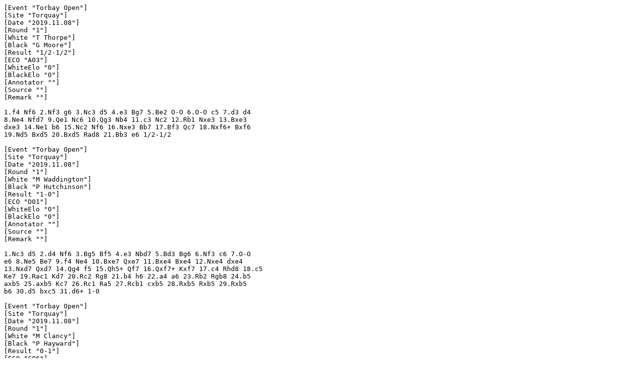

--- FILE ---
content_type: text/plain; charset=UTF-8
request_url: https://torbaycongress.com/games_pgn/torbay_congress_2019_open_pgn.txt
body_size: 9834
content:
[Event "Torbay Open"]
[Site "Torquay"]
[Date "2019.11.08"]
[Round "1"]
[White "T Thorpe"]
[Black "G Moore"]
[Result "1/2-1/2"]
[ECO "A03"]
[WhiteElo "0"]
[BlackElo "0"]
[Annotator ""]
[Source ""]
[Remark ""]

1.f4 Nf6 2.Nf3 g6 3.Nc3 d5 4.e3 Bg7 5.Be2 O-O 6.O-O c5 7.d3 d4
8.Ne4 Nfd7 9.Qe1 Nc6 10.Qg3 Nb4 11.c3 Nc2 12.Rb1 Nxe3 13.Bxe3
dxe3 14.Ne1 b6 15.Nc2 Nf6 16.Nxe3 Bb7 17.Bf3 Qc7 18.Nxf6+ Bxf6
19.Nd5 Bxd5 20.Bxd5 Rad8 21.Bb3 e6 1/2-1/2

[Event "Torbay Open"]
[Site "Torquay"]
[Date "2019.11.08"]
[Round "1"]
[White "M Waddington"]
[Black "P Hutchinson"]
[Result "1-0"]
[ECO "D01"]
[WhiteElo "0"]
[BlackElo "0"]
[Annotator ""]
[Source ""]
[Remark ""]

1.Nc3 d5 2.d4 Nf6 3.Bg5 Bf5 4.e3 Nbd7 5.Bd3 Bg6 6.Nf3 c6 7.O-O
e6 8.Ne5 Be7 9.f4 Ne4 10.Bxe7 Qxe7 11.Bxe4 Bxe4 12.Nxe4 dxe4
13.Nxd7 Qxd7 14.Qg4 f5 15.Qh5+ Qf7 16.Qxf7+ Kxf7 17.c4 Rhd8 18.c5
Ke7 19.Rac1 Kd7 20.Rc2 Rg8 21.b4 h6 22.a4 a6 23.Rb2 Rgb8 24.b5
axb5 25.axb5 Kc7 26.Rc1 Ra5 27.Rcb1 cxb5 28.Rxb5 Rxb5 29.Rxb5
b6 30.d5 bxc5 31.d6+ 1-0

[Event "Torbay Open"]
[Site "Torquay"]
[Date "2019.11.08"]
[Round "1"]
[White "M Clancy"]
[Black "P Hayward"]
[Result "0-1"]
[ECO "C06"]
[WhiteElo "0"]
[BlackElo "0"]
[Annotator ""]
[Source ""]
[Remark ""]

1.e4 e6 2.d4 d5 3.Nd2 Nf6 4.e5 Nfd7 5.Bd3 c5 6.c3 Nc6 7.Ne2 cxd4
8.cxd4 f6 9.exf6 Nxf6 10.Nf3 Bd6 11.O-O Qc7 12.Bg5 O-O 13.Bh4
Nh5 14.Bg3 Nxg3 15.fxg3 g6 16.Rc1 Qg7 17.a3 Bd7 18.Qd2 Rad8 19.Bb1
Bc7 20.b4 Bb6 21.Kh1 Kh8 22.a4 e5 23.dxe5 Nxe5 24.a5 Nc4 25.Rxc4
dxc4 26.axb6 Bc6 27.Qc3 axb6 28.Qxg7+ Kxg7 29.Kg1 Ra8 30.Nf4
Rfe8 31.Nd4 Re5 32.h4 Bd7 33.Kh2 Ra4 34.b5 c3 35.Nf3 Rxb5 36.Bd3
Rc5 37.Ng5 Kg8 38.Bc2 Ra3 39.Rd1 Bc8 40.Rd8+ Kg7 41.Nfe6+ Bxe6
42.Nxe6+ Kf6 43.Nxc5 bxc5 44.Rd3 b5 45.Kg1 b4 46.Kf2 Ra2 0-1

[Event "Torbay Open"]
[Site "Torquay"]
[Date "2019.11.08"]
[Round "1"]
[White "P Helbig"]
[Black "P Aston"]
[Result "1-0"]
[ECO "B26"]
[WhiteElo "0"]
[BlackElo "0"]
[Annotator ""]
[Source ""]
[Remark ""]

1.e4 c5 2.Nc3 Nc6 3.g3 d6 4.Bg2 Nf6 5.d3 g6 6.h3 Bg7 7.Be3 Qb6
8.Bc1 Qa5 9.Qd2 Be6 10.Nge2 O-O-O 11.O-O d5 12.exd5 Nxd5 13.Nxd5
Qxd2 14.Nxe7+ Nxe7 15.Bxd2 c4 16.d4 Bd5 17.c3 Bxg2 18.Kxg2 Nd5
19.Nf4 Bh6 20.Nxd5 Bxd2 21.Ne3 Bxe3 22.fxe3 f5 23.e4 fxe4 24.Rae1
Rhe8 25.Rf4 Rd6 26.Rfxe4 Rxe4 27.Rxe4 Ra6 28.d5 b5 29.a3 Rd6
30.Re5 Rf6 31.a4 bxa4 32.Re4 Rb6 33.Rxc4+ Kd7 34.Rxa4 Rxb2+ 35.Kf3
Rd2 36.Ke4 Rg2 37.c4 Rxg3 38.c5 Rxh3 39.Rxa7+ Kc8 40.d6 Rh5 41.c6 1-0

[Event "Torbay Open"]
[Site "Torquay"]
[Date "2019.11.09"]
[Round "2"]
[White "T Paulden"]
[Black "M Waddington"]
[Result "1/2-1/2"]
[ECO "A02"]
[WhiteElo "0"]
[BlackElo "0"]
[Annotator ""]
[Source ""]
[Remark ""]

1.b3 f5 2.Bb2 Nf6 3.Bxf6 exf6 4.d4 d5 5.e3 c5 6.Ne2 Nc6 7.g3
Be6 8.Bg2 Qa5+ 9.c3 O-O-O 10.O-O g5 11.dxc5 Qxc5 12.b4 Qd6 13.Qa4
h5 14.Na3 Kb8 15.Rfd1 Ne5 16.Nd4 Bc8 17.Ndb5 Qb6 18.Qb3 h4 19.Rxd5
Rxd5 20.Qxd5 hxg3 21.hxg3 a6 22.Qd4 Qxd4 23.Nxd4 a5 24.Nac2 axb4
25.Nxb4 f4 26.exf4 gxf4 27.Rb1 fxg3 28.fxg3 Rg8 29.Kf2 1/2-1/2

[Event "Torbay Open"]
[Site "Torquay"]
[Date "2019.11.09"]
[Round "2"]
[White "W Claridge-Hansen"]
[Black "S Levy"]
[Result "1-0"]
[ECO "A14"]
[WhiteElo "0"]
[BlackElo "0"]
[Annotator ""]
[Source ""]
[Remark ""]

1.c4 Nf6 2.g3 e6 3.Bg2 d5 4.Nf3 Be7 5.O-O O-O 6.b3 b6 7.Bb2 Bb7
8.e3 Nbd7 9.Qe2 c5 10.Nc3 Qc7 11.Rac1 Rac8 12.Rfd1 Qb8 13.cxd5
exd5 14.d4 Rfe8 15.Ne5 cxd4 16.Nxd7 Nxd7 17.Nxd5 Rxc1 18.Bxc1
dxe3 19.Bxe3 Bc5 20.Qb5 Bxd5 21.Bxd5 Nf6 22.Bxc5 Nxd5 23.Rxd5
bxc5 24.Qxb8 Rxb8 25.Rxc5 Kf8 26.Rc7 a5 27.Ra7 Rb5 28.Kg2 g6
29.f4 Kg7 30.Kf3 h5 31.h3 Kf6 32.g4 hxg4+ 33.hxg4 Ke6 34.Ke3
Kf6 35.Ra6+ Ke7 36.g5 Kd7 37.Rf6 Ke7 38.Kd4 a4 39.Kc4 axb3 40.axb3
Rb7 41.b4 Rc7+ 42.Kb5 Kd8 43.Kb6 Re7 44.b5 Kc8 45.Ka6 Kb8 46.b6
Rd7 47.f5 Rd1 48.fxg6 Ra1+ 49.Kb5 Rb1+ 50.Kc6 Rc1+ 51.Kd7 fxg6
52.Rxg6 Kb7 53.Rf6 1-0

[Event "Torbay Open"]
[Site "Torquay"]
[Date "2019.11.09"]
[Round "2"]
[White "P Townsend"]
[Black "S Levy"]
[Result "1-0"]
[ECO "E09"]
[WhiteElo "0"]
[BlackElo "0"]
[Annotator ""]
[Source ""]
[Remark ""]

1.d4 d5 2.c4 e6 3.Nf3 Nf6 4.g3 c6 5.Bg2 Nbd7 6.Nbd2 Be7 7.O-O
O-O 8.Qc2 Re8 9.b3 a5 10.Bb2 Nf8 11.e4 dxe4 12.Nxe4 Nxe4 13.Qxe4
f6 14.h4 a4 15.Qe3 Ra6 16.Bc3 b5 17.c5 Qc7 18.Ne1 axb3 19.axb3
Rxa1 20.Bxa1 Bd7 21.Nd3 Ra8 22.Nb4 Ra7 23.Qf3 1-0

[Event "Torbay Open"]
[Site "Torquay"]
[Date "2019.11.09"]
[Round "2"]
[White "G Moore"]
[Black "O Stubbs"]
[Result "1-0"]
[ECO "E92"]
[WhiteElo "0"]
[BlackElo "0"]
[Annotator ""]
[Source ""]
[Remark ""]

1.Nf3 Nf6 2.c4 g6 3.Nc3 Bg7 4.e4 d6 5.d4 O-O 6.Be2 e5 7.d5 a5
8.Bg5 Na6 9.Nd2 h6 10.Be3 Nc5 11.O-O Ne8 12.g4 f5 13.gxf5 gxf5
14.exf5 Bxf5 15.Bxc5 dxc5 16.Nde4 Bh3 17.Bg4 Bxf1 18.Qxf1 b6
19.Kh1 Nd6 20.Qh3 Rf4 21.f3 Kh8 22.b3 a4 23.Rg1 axb3 24.axb3
Nxe4 25.Nxe4 Ra2 26.Ng3 Rd4 27.Ne4 Qe7 28.Bf5 Rd3 29.Qh5 Rxb3
30.Qg6 Kg8 31.Nf6+ Kf8 32.Nd7+ 1-0

[Event "Torbay Open"]
[Site "Torquay"]
[Date "2019.11.09"]
[Round "2"]
[White "S Dilleigh"]
[Black "G Bolt"]
[Result "1-0"]
[ECO "A40"]
[WhiteElo "0"]
[BlackElo "0"]
[Annotator ""]
[Source ""]
[Remark ""]

1.Nf3 g6 2.c4 Bg7 3.d4 b6 4.g3 Bb7 5.Bg2 d6 6.O-O e6 7.Nc3 Ne7
8.e4 Nd7 9.d5 e5 10.Be3 a5 11.Ne1 O-O 12.Nd3 f5 13.Qd2 Nf6 14.Bh6
Nxe4 15.Nxe4 fxe4 16.Bxg7 Kxg7 17.Bxe4 Bc8 18.f4 Bh3 19.Rf2 Qd7
20.fxe5 Rxf2 21.Nxf2 dxe5 22.Nxh3 Qxh3 23.d6 Rd8 24.Qg5 Nc6 25.Bxc6
Rxd6 26.Qxe5+ 1-0

[Event "Torbay Open"]
[Site "Torquay"]
[Date "2019.11.09"]
[Round "2"]
[White "A Brusey"]
[Black "M Stinton-Brownbridge"]
[Result "1-0"]
[ECO "B10"]
[WhiteElo "0"]
[BlackElo "0"]
[Annotator ""]
[Source ""]
[Remark ""]

1.e4 c5 2.c3 g6 3.d4 cxd4 4.cxd4 d5 5.exd5 Nf6 6.Bb5+ Nbd7 7.Nc3
Bg7 8.d6 exd6 9.Qe2+ Qe7 10.Bf4 a6 11.Bxd6 Qxe2+ 12.Bxe2 Bf8
13.Bxf8 Kxf8 14.Nf3 Kg7 15.O-O Nb6 16.Ne5 Be6 17.Bf3 Nfd5 18.Ne4
Nd7 19.Ng5 Nxe5 20.Nxe6+ fxe6 21.dxe5 Rhf8 22.Rfd1 Rad8 23.Rac1
Rf5 24.Re1 Rd7 25.Bg4 1-0

[Event "Torbay Open"]
[Site "Torquay"]
[Date "2019.11.09"]
[Round "2"]
[White "M McLachlan"]
[Black "T Thorpe"]
[Result "1/2-1/2"]
[ECO "A70"]
[WhiteElo "0"]
[BlackElo "0"]
[Annotator ""]
[Source ""]
[Remark ""]

1.d4 Nf6 2.Nf3 c5 3.d5 d6 4.c4 b5 5.Qc2 g6 6.e4 b4 7.Bd3 Nbd7
8.h3 Bg7 9.O-O O-O 10.Re1 Qc7 11.Bf4 Nh5 12.Bh2 Ne5 13.Be2 Nxf3+
14.Bxf3 Nf6 15.Nd2 Nd7 16.Be2 a5 17.Rad1 a4 18.f4 Nb6 19.Bd3
Bd4+ 20.Kh1 Bd7 21.Nf3 b3 22.Qe2 bxa2 23.Nxd4 cxd4 24.Ra1 Rfc8
25.Rxa2 Qc5 26.f5 Qb4 27.fxg6 hxg6 28.Rf1 Nxc4 29.Qf2 Rf8 30.Qxd4
Rac8 31.e5 dxe5 32.Bxe5 Qb6 33.Rf4 1/2-1/2

[Event "Torbay Open"]
[Site "Torquay"]
[Date "2019.11.09"]
[Round "2"]
[White "P Hutchinson"]
[Black "M Clancy"]
[Result "1-0"]
[ECO "A48"]
[WhiteElo "0"]
[BlackElo "0"]
[Annotator ""]
[Source ""]
[Remark ""]

1.d4 Nf6 2.Nf3 g6 3.Bf4 Bg7 4.e3 d6 5.c4 Nbd7 6.h3 O-O 7.Be2
c6 8.O-O Re8 9.Nc3 e5 10.dxe5 dxe5 11.Nxe5 Qa5 12.Nxd7 Bxd7 13.Qb3
b6 14.Rfd1 Rad8 15.Rd2 b5 16.cxb5 Be6 17.Qd1 cxb5 18.Bd6 b4 19.Bxb4
Qb6 20.Rd6 Rxd6 21.Qxd6 Qxd6 22.Bxd6 Rd8 23.Bc5 a5 24.Rd1 Rb8
25.b3 Nd7 26.Bd4 Rc8 27.Bxg7 Kxg7 28.Nb5 Nb6 29.Nd4 Kf6 30.Rd2
Rc1+ 31.Kh2 Bd7 32.Bf3 h5 33.Ne2 Rf1 34.Rd6+ 1-0

[Event "Torbay Open"]
[Site "Torquay"]
[Date "2019.11.09"]
[Round "2"]
[White "J Edge"]
[Black "D Williams"]
[Result "1-0"]
[ECO "C55"]
[WhiteElo "0"]
[BlackElo "0"]
[Annotator ""]
[Source ""]
[Remark ""]

1.e4 e5 2.Nf3 Nc6 3.Bc4 Bc5 4.O-O Nf6 5.d4 Bxd4 6.Nxd4 Nxd4 7.f4
Nc6 8.Bxf7+ Kxf7 9.fxe5 Nxe5 10.Qd5+ Kg6 11.Qxe5 d6 12.Qg3+ Kf7
13.Nc3 Be6 14.Bg5 h6 15.Bxf6 gxf6 16.Qh4 Kg7 17.Rf3 c6 18.Rd1
Qe7 19.Rg3+ Kf7 20.Rf1 h5 21.e5 dxe5 22.Ne4 f5 23.Rg7+ 1-0

[Event "Torbay Open"]
[Site "Torquay"]
[Date "2019.11.09"]
[Round "2"]
[White "C Lowe"]
[Black "A Manabayeva"]
[Result "1/2-1/2"]
[ECO "C55"]
[WhiteElo "0"]
[BlackElo "0"]
[Annotator ""]
[Source ""]
[Remark ""]

1.e4 e5 2.d4 exd4 3.Nf3 Nc6 4.Bc4 Nf6 5.e5 d5 6.Bb5 Ne4 7.Nxd4
Bd7 8.Bxc6 bxc6 9.O-O Bc5 10.f3 Ng5 11.Be3 Qe7 12.f4 Ne4 13.Nd2
O-O 14.Nxe4 dxe4 15.Qe2 f6 16.Qc4+ Kh8 17.Nf5 Bxe3+ 18.Nxe3 fxe5
19.Qxe4 Rfe8 20.f5 Rf8 21.Rad1 Rad8 22.h3 Rf7 23.Ng4 Re8 24.Rde1
Qc5+ 25.Kh1 Ref8 26.Nxe5 Rxf5 27.Rxf5 Bxf5 28.Qh4 h6 29.c3 Kh7
30.Nf3 Bg6 31.Nd4 Qd5 32.Ne6 Re8 33.Nf4 Qd2 34.Rxe8 Bxe8 35.Qg4
g5 36.Ne6 Qe1+ 37.Kh2 Qe5+ 38.Kh1 Qe1+ 39.Kh2 Qe5+ 1/2-1/2

[Event "Torbay Open"]
[Site "Torquay"]
[Date "2019.11.09"]
[Round "3"]
[White "K Arkell"]
[Black "P Townsend"]
[Result "1-0"]
[ECO "D36"]
[WhiteElo "0"]
[BlackElo "0"]
[Annotator ""]
[Source ""]
[Remark ""]

1.Nf3 Nf6 2.d4 d5 3.c4 e6 4.cxd5 exd5 5.Nc3 c6 6.Bg5 Be7 7.Qc2
Nbd7 8.e3 h6 9.Bh4 Nh5 10.Bxe7 Qxe7 11.Be2 Nhf6 12.O-O O-O 13.Rab1
a5 14.Rfc1 Nb6 15.Ne5 Nfd7 16.Nxd7 Bxd7 17.Bd3 Nc8 18.Na4 Nd6
19.Nc5 Rfe8 20.b4 axb4 21.Rxb4 Bc8 22.a4 Ra7 23.Rcb1 h5 24.Qd1
g6 25.g3 h4 26.Qf3 Kg7 27.R4b2 Rh8 28.Qf4 Rh5 29.Be2 Rh8 30.Qe5+
Qf6 31.g4 Re8 32.Qxf6+ Kxf6 33.h3 Ke7 34.f3 Kd8 35.Kf2 Kc7 36.Rb4
f5 37.g5 f4 38.exf4 Bxh3 39.Rh1 Bf5 40.Rxh4 Re7 41.Nd3 Nc4 42.Ne5
Nxe5 43.fxe5 Bc2 44.Rh8 Bxa4 45.Bd3 Bc2 46.Bxc2 Ra2 47.Rg8 Rxc2+
48.Kg3 Rc4 49.Rb3 Rxd4 50.f4 c5 51.Rxg6 c4 52.Rb5 Rd3+ 53.Kg4
Kb8 54.Rc5 c3 55.Rd6 d4 56.e6 Rd2 57.f5 1-0

[Event "Torbay Open"]
[Site "Torquay"]
[Date "2019.11.09"]
[Round "3"]
[White "P Helbig"]
[Black "W Claridge-Hansen"]
[Result "0-1"]
[ECO "B01"]
[WhiteElo "0"]
[BlackElo "0"]
[Annotator ""]
[Source ""]
[Remark ""]

1.e4 d5 2.exd5 Qxd5 3.Nc3 Qd6 4.d4 Nf6 5.h3 c6 6.Nf3 Bf5 7.Bc4
e6 8.Qe2 Be7 9.O-O Nbd7 10.Bg5 O-O 11.Rad1 b5 12.Bb3 a5 13.a4
b4 14.Nb1 Be4 15.Bh4 Qc7 16.Bg3 Qb7 17.Bc4 Nb6 18.b3 Nxc4 19.Qxc4
Qa6 20.Qxa6 Rxa6 21.Rc1 Bxf3 22.gxf3 Nd5 23.Rcd1 c5 24.dxc5 Rc8
25.Nd2 Nc3 26.Rde1 Rxc5 27.Re5 Rac6 28.Nc4 f6 29.Rxc5 Rxc5 30.Re1
Kf7 31.Bd6 Rxc4 32.Bxe7 Rc8 33.Bd6 Nd5 0-1

[Event "Torbay Open"]
[Site "Torquay"]
[Date "2019.11.09"]
[Round "3"]
[White "G Moore"]
[Black "T Paulden"]
[Result "1/2-1/2"]
[ECO "A40"]
[WhiteElo "0"]
[BlackElo "0"]
[Annotator ""]
[Source ""]
[Remark ""]

1.Nf3 g6 2.c4 Bg7 3.d4 d6 4.Nc3 e5 5.e4 Nc6 6.d5 Nd4 7.Nxd4 exd4
8.Nb5 a6 9.Nxd4 Qh4 10.Be2 Qxe4 11.Nf3 Bf5 12.O-O Nf6 13.Nd4
O-O 14.f3 Qe5 15.Nxf5 Qxf5 16.Be3 Rfe8 17.Bd4 Nxd5 18.Bxg7 Nf4
19.Re1 Kxg7 20.Bf1 Qc5+ 21.Kh1 Qf2 22.b3 h5 23.Qc1 Rxe1 24.Qxe1
Qd4 25.Rc1 Kf8 26.Rd1 Qe5 27.Qxe5 dxe5 28.g3 Ne6 29.Re1 Nd4 30.Rxe5
Nxf3 31.Rd5 Ke7 32.Bg2 c6 33.Rd1 Ne5 34.Re1 f6 35.Be4 Kf7 36.Rd1
Ke7 37.Re1 Rg8 38.Kg2 Ke6 39.Rd1 Ke7 40.Re1 g5 41.b4 Rd8 42.b5
Rd2+ 43.Kg1 axb5 44.cxb5 cxb5 45.Bxb7 Rxa2 46.Rb1 Ra5 47.Kf2
Kd6 48.Ke3 Ng4+ 49.Ke4 Nxh2 50.Kf5 Ng4 51.Kg6 Ne5+ 52.Kxf6 Nd7+
53.Kxg5 b4+ 54.Kh4 Rb5 55.Ba6 Ra5 56.Be2 Kc5 1/2-1/2

[Event "Torbay Open"]
[Site "Torquay"]
[Date "2019.11.09"]
[Round "3"]
[White "M Waddington"]
[Black "S Dilleigh"]
[Result "1/2-1/2"]
[ECO "C11"]
[WhiteElo "0"]
[BlackElo "0"]
[Annotator ""]
[Source ""]
[Remark ""]

1.Nc3 d5 2.e4 e6 3.Nf3 Nf6 4.e5 Nfd7 5.d4 c5 6.dxc5 Nc6 7.Bf4
a6 8.Bd3 Nxc5 9.O-O Be7 10.Bg3 Nxd3 11.Qxd3 Bd7 12.Rfe1 Rc8 13.Rad1
Na5 14.Nd4 Nc4 15.Rb1 b5 16.Nce2 Qa5 17.Red1 O-O 18.Nf4 Nxe5
19.Qe2 Nc6 20.Nxd5 exd5 21.Nxc6 Bxc6 22.Qxe7 Rfe8 23.Qg5 Re6
24.a3 Rce8 25.h4 Qb6 26.Kh2 Qc5 27.c3 Qc4 28.Rd4 Qe2 29.Rd2 Qe4
30.Rbd1 h6 31.Qf4 Qxf4 1/2-1/2

[Event "Torbay Open"]
[Site "Torquay"]
[Date "2019.11.09"]
[Round "3"]
[White "S Levy"]
[Black "C Lowe"]
[Result "1-0"]
[ECO "E97"]
[WhiteElo "0"]
[BlackElo "0"]
[Annotator ""]
[Source ""]
[Remark ""]

1.d4 Nf6 2.Nf3 g6 3.c4 Bg7 4.Nc3 d6 5.e4 O-O 6.Be2 e5 7.O-O Nc6
8.Bg5 h6 9.Bh4 g5 10.dxe5 gxh4 11.exf6 Bxf6 12.Qd2 Bg7 13.h3
Be6 14.Rad1 Qf6 15.Nd5 Bxd5 16.exd5 Ne7 17.Bd3 Rfe8 18.Qc2 Rab8
19.b3 c6 20.Be4 c5 21.Qd2 Ng6 22.Bxg6 fxg6 23.Rfe1 Rbd8 24.Re2
g5 25.Rde1 Rxe2 26.Rxe2 g4 27.hxg4 h3 28.Re6 Qa1+ 29.Kh2 hxg2
30.Kxg2 Bf8 31.Qe2 Rd7 32.Rg6+ Rg7 33.Qe6+ 1-0

[Event "Torbay Open"]
[Site "Torquay"]
[Date "2019.11.09"]
[Round "3"]
[White "J Edge"]
[Black "M McLachlan"]
[Result "1-0"]
[ECO "B06"]
[WhiteElo "0"]
[BlackElo "0"]
[Annotator ""]
[Source ""]
[Remark ""]

1.e4 g6 2.d4 Bg7 3.Nc3 c5 4.Be3 a6 5.dxc5 Nc6 6.Nge2 Nf6 7.Nd4
O-O 8.Be2 Qa5 9.O-O Ne8 10.Nd5 Qd8 11.Nb6 Ra7 12.c3 Nc7 13.Qd2
e5 14.Nc2 Ne6 15.Rad1 Qh4 16.f3 Rd8 17.Bc4 Qe7 18.Nxc8 Rxc8 19.Qxd7
Rc7 20.Qxe7 Rxe7 21.Nb4 Ra8 22.Nxc6 bxc6 23.Rd6 Nd8 24.Rfd1 Re8
25.Bg5 Bf8 26.Rxd8 1-0

[Event "Torbay Open"]
[Site "Torquay"]
[Date "2019.11.09"]
[Round "3"]
[White "R Webster"]
[Black "D Littlejohns"]
[Result "1-0"]
[ECO "D18"]
[WhiteElo "0"]
[BlackElo "0"]
[Annotator ""]
[Source ""]
[Remark ""]

1.d4 d5 2.c4 c6 3.Nf3 Nf6 4.Nc3 dxc4 5.a4 Bf5 6.e3 e6 7.Bxc4
Be7 8.O-O O-O 9.Qe2 Nbd7 10.Rd1 Qc7 11.e4 Bg6 12.Bg5 a6 13.e5
Nd5 14.Bxd5 Bxg5 15.Bxe6 Be7 16.Ba2 Rad8 17.Rac1 Bb4 18.Nh4 Nb6
19.Nxg6 hxg6 20.e6 g5 21.exf7+ Rxf7 22.Qh5 Bxc3 23.Qxf7+ Qxf7
24.Bxf7+ Kxf7 25.Rxc3 Nxa4 26.Rf3+ Kg6 27.b3 Nb6 28.Re3 Nd5 29.Re5
Rd7 30.h3 Nc3 31.Rd3 Nd5 32.Rg3 Nf6 33.h4 g4 34.Rd3 Kf7 35.Kh2
g6 36.Kg3 Rd8 37.Kf4 Rd7 38.g3 Kg7 39.Kg5 Kf7 40.f3 Nh7+ 41.Kxg4
Nf6+ 42.Kg5 Nh7+ 43.Kf4 Nf6 44.g4 Nd5+ 45.Kg5 Rd8 46.f4 Nf6 47.f5
gxf5 48.Kxf5 Nd5 49.g5 Ne7+ 50.Kg4 Ng6 51.Rf5+ Kg7 52.h5 Nf8
53.d5 c5 54.Rdf3 1-0

[Event "Torbay Open"]
[Site "Torquay"]
[Date "2019.11.09"]
[Round "3"]
[White "O Stubbs"]
[Black "M Stinton-Brownbridge"]
[Result "1-0"]
[ECO "A48"]
[WhiteElo "0"]
[BlackElo "0"]
[Annotator ""]
[Source ""]
[Remark ""]

1.d4 Nf6 2.Bf4 e6 3.e3 c5 4.Nf3 b6 5.Nbd2 Bb7 6.Nc4 d5 7.Nce5
Be7 8.Bb5+ Nfd7 9.Nxd7 a6 10.Nxb6+ axb5 11.Nxa8 Bxa8 12.O-O O-O
13.c3 Nd7 14.a4 h5 15.h3 g5 16.Bh2 bxa4 17.Qxa4 g4 18.hxg4 hxg4
19.Ne5 Nxe5 20.Bxe5 f6 21.Bg3 f5 22.Qa5 Qc8 23.Qc7 Qxc7 24.Bxc7
cxd4 25.cxd4 Bc6 26.Rfc1 Bb5 27.b3 Bb4 28.Be5 1-0

[Event "Torbay Open"]
[Site "Torquay"]
[Date "2019.11.09"]
[Round "3"]
[White "G Bolt"]
[Black "P Aston"]
[Result "1-0"]
[ECO "A04"]
[WhiteElo "0"]
[BlackElo "0"]
[Annotator ""]
[Source ""]
[Remark ""]

1.Nf3 f5 2.d3 d5 3.g3 Nc6 4.Bg2 e5 5.O-O e4 6.dxe4 fxe4 7.Nd4
Bc5 8.Nxc6 bxc6 9.c4 Nf6 10.Qa4 Bd7 11.Nc3 O-O 12.Bg5 Qe8 13.Bxf6
Rxf6 14.cxd5 cxd5 15.Qa5 Qf8 16.Nxd5 Rxf2 17.e3 Rxf1+ 18.Rxf1
Qd6 19.b4 Qxd5 20.bxc5 c6 21.Qc7 Be6 22.Qd6 Qxd6 23.cxd6 Rd8
24.Bxe4 Rxd6 25.a3 Bh3 26.Rc1 Re6 27.Rc4 Rf6 28.Bg2 Bxg2 29.Kxg2
Kf8 30.h4 Ke8 31.g4 a6 32.g5 Rd6 33.Kf3 Kd7 34.Kf4 Rd5 35.e4
Ra5 36.a4 h6 37.gxh6 gxh6 38.e5 Rd5 39.Kf5 c5 40.Kf6 a5 41.e6+
Ke8 42.Rg4 1-0

[Event "Torbay Open"]
[Site "Torquay"]
[Date "2019.11.09"]
[Round "3"]
[White "T Thorpe"]
[Black "P Hutchinson"]
[Result "1-0"]
[ECO "B01"]
[WhiteElo "0"]
[BlackElo "0"]
[Annotator ""]
[Source ""]
[Remark ""]

1.e4 d5 2.exd5 Qxd5 3.Nf3 Bg4 4.Be2 Nc6 5.Nc3 Qd7 6.h3 Bh5 7.d3
e6 8.Bf4 Bd6 9.Ne5 Nxe5 10.Bxe5 Bxe5 11.Bxh5 Nf6 12.Bf3 c6 13.Qe2
Qc7 14.O-O O-O 15.Rfe1 Bd4 16.Nd1 a5 17.c3 Ba7 18.Ne3 Rfd8 19.Rad1
c5 20.Nc4 Rd7 21.Ne5 Re7 22.Ng4 Ne8 23.Qe5 Rd8 24.Qg5 f6 25.Qh4
f5 26.Ne5 Nf6 27.a4 Bb8 28.g3 Rde8 29.Qc4 g6 30.Rb1 Kg7 31.b4
cxb4 32.cxb4 Qxc4 33.dxc4 axb4 34.Rxb4 Ne4 35.Nd3 Bd6 36.Rb6
Bc5 37.Nxc5 Nxc5 38.a5 e5 39.Bd5 e4 40.Reb1 e3 41.fxe3 Rxe3 42.Kh2
Re2+ 43.Bg2 Ra2 44.R1b2 Rxa5 45.R6b5 Rxb5 46.Rxb5 Rc8 47.Bxb7
Nxb7 48.Rxb7+ Kh6 49.Rb4 Kg5 50.Kg2 Rc5 51.Kf3 Kf6 52.h4 Rc6
53.Ke3 Re6+ 54.Kf3 Ke5 55.Rb7 h6 56.Rd7 Rc6 57.Rd5+ Ke6 58.Ra5
Rxc4 59.Ra6+ Kf7 60.Ra7+ Ke8 61.Rh7 h5 62.Ra7 Re4 63.Rg7 Rg4
64.Ra7 Kf8 65.Rd7 Re4 66.Ra7 Re7 67.Ra4 Kf7 68.Kf4 Kf6 69.Rb4
Re6 70.Ra4 Rb6 71.Rc4 Rb3 72.Ra4 Kg7 73.Rc4 Kh6 74.Ra4 Rb1 75.Rc4
Rf1+ 76.Ke3 Ra1 1-0

[Event "Torbay Open"]
[Site "Torquay"]
[Date "2019.11.10"]
[Round "4"]
[White "W Claridge-Hansen"]
[Black "K Arkell"]
[Result "1/2-1/2"]
[ECO "A11"]
[WhiteElo "0"]
[BlackElo "0"]
[Annotator ""]
[Source ""]
[Remark ""]

1.c4 c6 2.g3 d5 3.Nf3 Bg4 4.Ne5 Bf5 5.Qb3 Nd7 6.Nxd7 Qxd7 7.Bg2
Nf6 8.cxd5 cxd5 9.d3 e6 10.O-O Be7 11.Nc3 Bg6 12.e4 Rd8 13.Bg5
d4 14.Ne2 O-O 15.h3 Kh8 16.Bd2 h6 17.f4 Bh7 18.Rac1 Rc8 19.Bb4
Bxb4 20.Qxb4 Rfd8 21.Kh2 Ng8 22.Rxc8 Rxc8 23.Nxd4 Nf6 24.Nf3
Qxd3 25.Ne5 Qe2 26.Re1 Qf2 1/2-1/2

[Event "Torbay Open"]
[Site "Torquay"]
[Date "2019.11.10"]
[Round "4"]
[White "S Dilleigh"]
[Black "G Moore"]
[Result "0-1"]
[ECO "D91"]
[WhiteElo "0"]
[BlackElo "0"]
[Annotator ""]
[Source ""]
[Remark ""]

{[ GRUNFELD def.,D91]} 1.Nf3 Nf6 2.c4 g6 3.Nc3 Bg7 4.d4 d5 5.Bg5
dxc4 6.Qa4+ ( 6.e4 c5 7.dxc5 Qa5 8.Nd2 Be6 9.Nxc4 Bxc4 10.Bxc4
Nxe4 11.Bxf7+ Kxf7 12.Qd5+ Ke8 13.Qxe4 Bxc3+ 14.bxc3 Qxc3+ 15.Ke2
Qb2+ 16.Bd2 Qb5+ 17.Qd3 Qxd3+ 18.Kxd3 Nd7 19.Be3 Rc8 20.Rhb1
Nxc5+ 21.Bxc5 Rxc5 22.Rxb7 Kf7 23.Rd7 Rhc8 24.Re1 Rc3+ 25.Ke2
R8c7 26.Rxc7 Rxc7 27.Kd3 Rd7+ 28.Kc3 Rc7+ 29.Kb3 Rb7+ 30.Kc3
Rc7+ 31.Kb3 Rb7+ 32.Kc3 {1/2-1/2, Wang Yue (CHN) 2713  - Zhou Jianchao (CHN) 2583 , Jiaxing 12/ 9/2014 Ch China (team) 2014}
) c6 7.Qxc4 O-O 8.e4 {=/} $15 b5 9.Qb3 ( 9.Qd3 Qa5 10.Qc2 b4
11.Nd1 c5 12.d5 e6 13.Bxf6 Bxf6 14.Bc4 b3+ 15.Qd2 Qxd2+ 16.Nxd2
bxa2 17.Rxa2 exd5 18.Bxd5 Be6 19.Nc3 Nc6 20.Bxc6 Bxc3 21.bxc3
Bxa2 22.Bxa8 Rxa8 23.c4 Rb8 24.Ke2 Rb4 25.Kd3 Bb3 26.Ra1 Ba4
27.e5 a5 28.g3 Kf8 29.Kc3 Ke7 30.Ra3 h5 31.Ne4 Bb5 32.Nd2 Ba4
33.h4 Kd7 34.Ne4 Kc6 35.Ng5 Kd7 36.f3 Ke7 37.f4 f6 38.exf6+ Kxf6
39.Ne4+ Ke7 40.Nxc5 Bc6 41.Rxa5 Rb1 42.Ra6 Kd6 43.Nd3 Kc7 44.Ne5
Be4 45.Kd4 Bf5 46.Nxg6 {1-0, Kozul Zdenko (CRO) 2620  - Brkic Ante (CRO) 2600 , Porec  7/ 2/2014 Ch Croatia}
) Qa5 ( 9...a5 10.a3 Bg4 11.Be3 Be6 12.Qd1 a4 13.h3 Qa5 14.Bd3
Nbd7 15.O-O Bb3 16.Qe2 Nb6 17.Nd2 Be6 18.d5 cxd5 19.Bxb5 Nxe4
20.Ndxe4 dxe4 21.Bxb6 Qxb6 22.Nxa4 Qa7 23.Rac1 Bd4 24.Qxe4 Rab8
25.Bc6 Rfc8 26.Rcd1 Rd8 27.Rd2 Rd6 28.Nc3 Bxc3 29.Rxd6 exd6 30.bxc3
Qxa3 31.c4 Qc5 32.Bd5 Bxd5 33.cxd5 Rb4 34.Qf3 Qd4 35.Rd1 Qe5
36.g3 Re4 37.Kg2 Kg7 38.Rd3 Re1 39.Rd1 Re2 40.Rd3 Re4 41.Rd1
Rc4 42.Rb1 Rd4 43.Rd1 f5 44.Rxd4 Qxd4 45.Qb3 Kf6 46.f4 Qd2+ 47.Kf3
Qc1 48.h4 Qf1+ 49.Ke3 {...0-1, Brusi Noguera Ricardo Ll (ESP) 2154  - Sanchez Ibern Marc (ESP) 2338 , Guinardo 29/12/2012 It (open)}
) 10.Bd2 {N} ( 10.Bd3 Be6 11.Qd1 Rd8 12.O-O Bg4 {+0.22 CAP}
( 12...b4 13.Qa4 Qxa4 14.Nxa4 Bg4 15.Ne5 Rxd4 16.Bxf6 exf6 17.Nxg4
h5 18.Ne3 Rxd3 19.Nc5 Rd6 20.a3 bxa3 21.Rxa3 Bf8 22.Na6 Nxa6
23.Rxa6 Re6 24.Rc1 c5 25.Rca1 Rxe4 26.Nd5 Rd4 27.Nxf6+ Kg7 28.Re1
c4 29.g3 Bc5 30.Rc6 Bb6 31.Re2 Rad8 32.Re8 R8d6 33.Rxd6 Rxd6
34.Ne4 Rd1+ 35.Kg2 Rb1 36.Rc8 Rxb2 37.Rxc4 f5 38.Nc5 Rd2 39.Kf1
Kf7 40.Rc3 Ke7 41.h3 Kd6 42.Nd3 g5 43.Ra3 Rc2 44.Ra4 a5 45.h4
Rd2 46.Ra3 gxh4 47.gxh4 Rc2 48.Rb3 Kc6 49.Ke1 a4 {...1/2-1/2, Matuszewski Michal (POL) 2361  - Bartel Mateusz (POL) 2599 , Wroclaw 27/ 6/2010 It (open)}
) ) b4 {-0.22 CAP} 11.Na4 Nxe4 ( 11...Na6 12.Bxa6 Bxa6 13.Bxb4
Qb5 14.Nc3 Qh5 15.Qa3 Bd3 16.e5 Qg4 17.Rg1 c5 18.Bxc5 Bh6 19.h3
Qf5 20.Rd1 Bc2 21.Rd2 Bxd2+ 22.Nxd2 Rfe8 23.g4 Qe6 24.Rg3 Nd5
25.Nxd5 Qxd5 26.Qa6 Qh1+ 27.Qf1 Qb7 28.b3 Be4 29.Re3 Bd5 30.f4
Rac8 31.f5 Rc6 32.Qf4 f6 33.exf6 Rxf6 34.Re5 gxf5 35.gxf5 Kh8
36.Nf1 Ra6 37.Ne3 Bf7 38.d5 Rxa2 39.Re4 Ra1+ 40.Kf2 Ra2+ 41.Ke1
Ra1+ 42.Kd2 Ra2+ 43.Kc3 Rc8 44.Qe5+ Kg8 45.Rg4+ Bg6 46.Qe6+ Kg7
47.Rc4 Rxc5 48.Rxc5 Ra3 49.d6 Bf7 50.f6+ exf6 51.Nf5+ {...1-0, Nadera Barlo A (PHI) 2419  - Salem A R Saleh (UAE) 2501 , Olongapo City 25/ 4/2010 Ch Asia}
) 12.Bxb4 Qf5 $20 {N ?!} ( 12...Qc7 13.Bd3 Be6 14.Qc2 Nd6 15.O-O
a5 16.Bd2 Nf5 17.d5 Bxd5 18.Bxf5 Bxf3 19.gxf3 gxf5 20.Qxf5 Nd7
21.Rae1 Ne5 22.Qf4 Rfd8 23.Be3 Rd6 24.Qe4 Qd7 25.Kh1 Qh3 26.Bf4
f5 27.Qe2 Rd4 28.Bxe5 Bxe5 29.Rg1+ Kf7 30.Rg2 Rg8 31.Reg1 Rg6
32.f4 Bxf4 33.f3 Rxg2 34.Rxg2 Rxa4 35.Rg7+ Kxg7 36.Qxe7+ Kg6
37.Qe6+ Kg7 38.Qe7+ Kg6 39.Qe6+ Kg7 {1/2-1/2, Stanisz Patryk (POL) 2165  - Sarkar Justin (USA) 2432 , London  8/12/2013 It "Classic Open"}
) ( 12...Qh5 {!?} 13.Bd3 $20 ) 13.Qe3 $20 {?!} ( 13.Bd3 {!?}
Na6 $20 ) Ba6 14.Nc5 $20 {?} ( {'better is'} 14.Ba3 Bxf1 $20 )
Nxc5 15.Bxc5 Bxf1 16.Kxf1 Nd7 17.Ba3 Rfe8 18.Ne5 $20 {?!}
( 18.h3 {!?} Qb5+ 19.Qe2 e5 20.Qxb5 cxb5 21.dxe5 Nxe5 22.Nxe5
Rxe5 23.Rd1 Rae8 24.g4 Re2 25.Rd8 Rxf2+ 26.Kxf2 Rxd8 27.Ke2 Rb8
$20 ) Nxe5 $20 {?!} ( 18...Bxe5 {!?} 19.dxe5 $20 ) 19.dxe5 Bxe5
20.Ke2 Bxb2 $20 {?!} ( 20...Bc7 {!?} 21.Rhd1 $20 ) 21.Bxb2 Qb5+
22.Kf3 Qxb2 23.Rhb1 Qf6+ 24.Ke2 $20 {?!} ( 24.Qf4 {!?} Qe6 $20 )
Red8 25.Rd1 Rd5 26.Rxd5 cxd5 27.Rd1 Qa6+ 28.Ke1 e6 29.Qb3 Rc8
30.Rb1 d4 31.Qb7 Qa5+ 32.Kd1 Qc5 33.Qe4 Qc4 34.Ke1 Qc3+ $20 0-1

[Event "Torbay Open"]
[Site "Torquay"]
[Date "2019.11.10"]
[Round "4"]
[White "P Townsend"]
[Black "O Stubbs"]
[Result "0-1"]
[ECO "E92"]
[WhiteElo "0"]
[BlackElo "0"]
[Annotator ""]
[Source ""]
[Remark ""]

1.d4 Nf6 2.c4 g6 3.Nc3 Bg7 4.e4 d6 5.Nf3 O-O 6.Be2 Na6 7.O-O
e5 8.d5 Nc5 9.Qc2 a5 10.Be3 Ne8 11.Nd2 f5 12.f3 f4 13.Bf2 g5
14.b3 h5 15.a3 g4 16.Kh1 g3 17.Bg1 gxh2 18.Bf2 Bf6 19.b4 axb4
20.axb4 Rxa1 21.Rxa1 Na6 22.c5 Bh4 23.Bxh4 Qxh4 24.c6 bxc6 25.Bxa6
Bxa6 26.Rxa6 Qe1+ 27.Kxh2 Nf6 28.Rxc6 Ng4+ 29.fxg4 hxg4 30.Nd1
Rf6 0-1

[Event "Torbay Open"]
[Site "Torquay"]
[Date "2019.11.10"]
[Round "4"]
[White "P Hutchinson"]
[Black "P Helbig"]
[Result "1-0"]
[ECO "A48"]
[WhiteElo "0"]
[BlackElo "0"]
[Annotator ""]
[Source ""]
[Remark ""]

1.d4 g6 2.Nf3 Bg7 3.Bf4 Nf6 4.e3 d6 5.h3 c5 6.c3 O-O 7.Nbd2 cxd4
8.exd4 Nc6 9.Be2 Nd5 10.Bg3 Nb6 11.O-O e5 12.d5 Nxd5 13.Ne4 Nde7
14.Nxd6 Nf5 15.Nxf5 Bxf5 16.Bb5 Re8 17.Re1 e4 18.Nd2 e3 19.fxe3
Qb6 20.Qe2 Rad8 21.Nb3 Bh6 22.Bf2 Re5 23.Bxc6 Qxc6 24.Nd4 Qe4
25.Nxf5 Rxf5 26.Rad1 Rxd1 27.Rxd1 Rg5 28.g3 Rh5 29.Rd8+ Kg7 30.Qd3
Qxd3 31.Rxd3 Rb5 32.b4 a5 33.a4 Re5 34.b5 Re4 35.Rd4 Rxd4 36.exd4
Bd2 37.c4 Kf6 38.c5 Ke6 39.c6 bxc6 40.bxc6 Kd6 41.d5 Kc7 42.Bd4
f5 43.Be5+ Kb6 44.Kg2 h5 45.Kf3 g5 46.Ke2 g4 47.hxg4 1-0

[Event "Torbay Open"]
[Site "Torquay"]
[Date "2019.11.10"]
[Round "4"]
[White "A Brusey"]
[Black "G Bolt"]
[Result "1-0"]
[ECO "B06"]
[WhiteElo "0"]
[BlackElo "0"]
[Annotator ""]
[Source ""]
[Remark ""]

1.e4 g6 2.d4 Bg7 3.Nc3 d6 4.Nf3 a6 5.Bd3 Nd7 6.O-O b5 7.Re1 Bb7
8.g3 e5 9.d5 Ne7 10.Bg5 f6 11.Be3 O-O 12.Qd2 c6 13.dxc6 Bxc6
14.Bf1 Nc5 15.Bh6 d5 16.exd5 Nxd5 17.Bxg7 Kxg7 18.Rad1 Nb6 19.Qe3
Qe7 20.b4 Nca4 21.Nd4 Bb7 22.Nxa4 Nxa4 23.Qb3 Qf7 24.Ne6+ Kg8
25.Nxf8 Rxf8 26.Rd7 1-0

[Event "Torbay Open"]
[Site "Torquay"]
[Date "2019.11.10"]
[Round "4"]
[White "R Webster"]
[Black "T Thorpe"]
[Result "1-0"]
[ECO "A96"]
[WhiteElo "0"]
[BlackElo "0"]
[Annotator ""]
[Source ""]
[Remark ""]

1.d4 f5 2.c4 Nf6 3.g3 e6 4.Bg2 d6 5.Nf3 Be7 6.O-O O-O 7.Nc3 a5
8.b3 Ne4 9.Bb2 Bf6 10.Qc2 Nxc3 11.Bxc3 Nc6 12.Rfd1 Qe8 13.a3
e5 14.dxe5 dxe5 15.e4 Qh5 16.b4 f4 17.b5 Bg4 18.bxc6 Bxf3 19.Bxf3
Qxf3 20.cxb7 fxg3 21.hxg3 Rab8 22.Bxa5 Be7 23.Rd3 Qxe4 24.Re1
Qxb7 25.Rxe5 Bd6 26.Red5 Qa7 27.Bc3 Rb1+ 28.Kg2 Qb7 29.Bb4 Ra1
30.c5 Qc6 31.Qe2 Rf5 32.Qe6+ Rf7 33.Rf3 Qd7 34.Qxf7+ Qxf7 35.Rxf7 1-0

[Event "Torbay Open"]
[Site "Torquay"]
[Date "2019.11.10"]
[Round "4"]
[White "D Littlejohns"]
[Black "C Lowe"]
[Result "1/2-1/2"]
[ECO "B02"]
[WhiteElo "0"]
[BlackElo "0"]
[Annotator ""]
[Source ""]
[Remark ""]

1.e4 d5 2.exd5 Nf6 3.Nc3 Nxd5 4.Nxd5 Qxd5 5.Nf3 Bg4 6.Be2 Nc6
7.O-O e6 8.d4 O-O-O 9.c3 Be7 10.Be3 g5 11.Nd2 Bxe2 12.Qxe2 f5
13.f3 f4 14.Bf2 h5 15.Rfe1 Rh6 16.Nc4 g4 17.Ne5 Nxe5 18.Qxe5
Bd6 19.Qxd5 exd5 20.Bh4 Rg8 21.Kh1 Kd7 22.Re2 Re6 23.Rae1 Rge8
24.Rxe6 Rxe6 1/2-1/2

[Event "Torbay Open"]
[Site "Torquay"]
[Date "2019.11.10"]
[Round "4"]
[White "T Paulden"]
[Black "S Levy"]
[Result "1-0"]
[ECO "A01"]
[WhiteElo "0"]
[BlackElo "0"]
[Annotator ""]
[Source ""]
[Remark ""]

1.b3 e5 2.Bb2 Nc6 3.e3 d5 4.Bb5 Bd6 5.f4 Qe7 6.Nf3 f6 7.fxe5
fxe5 8.Nxe5 Bxe5 9.Bxc6+ Kd8 10.d4 Qh4+ 11.Kd2 bxc6 12.dxe5 Ne7
13.Nc3 Qg5 14.Qf3 Bf5 15.h4 Qg6 16.h5 Qg5 17.Ne2 Be4 18.Qf4 Qf5
19.Nd4 Qd7 20.Raf1 Kc8 21.b4 Rb8 22.Nb3 Rxb4 23.Nc5 Qf5 24.Ba3
Rc4 25.Nxe4 Qe6 1-0

[Event "Torbay Open"]
[Site "Torquay"]
[Date "2019.11.10"]
[Round "4"]
[White "M Clancy"]
[Black "A Manabayeva"]
[Result "1-0"]
[ECO "C90"]
[WhiteElo "0"]
[BlackElo "0"]
[Annotator ""]
[Source ""]
[Remark ""]

1.e4 e5 2.Nf3 Nc6 3.Bb5 a6 4.Ba4 Nf6 5.O-O Be7 6.Re1 b5 7.Bb3
d6 8.c3 O-O 9.d3 Na5 10.Bc2 c5 11.Nbd2 Qc7 12.Nf1 Rd8 13.h3 g6
14.Bg5 Ne8 15.Ne3 Be6 16.Qd2 Ng7 17.Bh6 f6 18.b4 Nb7 19.Rac1
Kh8 20.Qe2 d5 21.exd5 Bxd5 22.Nxd5 Rxd5 23.Bb3 Rdd8 24.d4 Nf5
25.Be3 exd4 26.cxd4 c4 27.Bc2 Nxe3 28.fxe3 Bxb4 29.Rf1 Kg7 30.Rcd1
Re8 31.e4 Rad8 32.Kh1 Bd6 33.e5 Be7 34.Nh4 Rf8 35.Nf5+ gxf5 36.Qh5
fxe5 37.Bxf5 Rxf5 38.Rxf5 Bf6 39.Rdf1 Rxd4 40.Rxf6 Rf4 41.Qg5+ 1-0

[Event "Torbay Open"]
[Site "Torquay"]
[Date "2019.11.10"]
[Round "4"]
[White "P Aston"]
[Black "D Williams"]
[Result "1-0"]
[ECO "B00"]
[WhiteElo "0"]
[BlackElo "0"]
[Annotator ""]
[Source ""]
[Remark ""]

1.d4 e6 2.e4 b6 3.Bd3 Bb7 4.Nf3 Nf6 5.Qe2 c5 6.c3 Qc7 7.O-O Be7
8.Bg5 Nc6 9.Nbd2 O-O 10.e5 Nd5 11.Bxe7 Ncxe7 12.Bxh7+ Kxh7 13.Ng5+
Kg6 14.Qg4 f5 15.Qg3 Qc6 16.f4 Nxf4 17.Nxe6+ Kf7 18.Nxf4 b5 19.Nf3
Nd5 20.e6+ Ke7 21.Ne5 1-0


[Event "Torbay Open"]
[Site "Torquay"]
[Date "2019.11.10"]
[Round "5"]
[White "K Arkell"]
[Black "G Moore"]
[Result "0-1"]
[ECO "D76"]
[WhiteElo "0"]
[BlackElo "0"]
[Annotator ""]
[Source ""]
[Remark ""]

1.d4 Nf6 2.Nf3 g6 3.c4 Bg7 4.g3 d5 5.cxd5 Nxd5 6.Nc3 Nb6 7.Bg2
Nc6 8.e3 O-O 9.O-O e5 10.d5 Ne7 11.e4 Bg4 12.Qb3 c6 13.h3 Bxf3
14.Bxf3 cxd5 15.Nxd5 Nbxd5 16.exd5 Nf5 17.Qxb7 Nd4 18.Bg2 Qd6
19.f4 e4 20.Bd2 Rfb8 21.Bb4 Qxb4 22.Qxb4 Rxb4 23.Rab1 f5 24.Rfd1
Rc4 25.Rd2 Rac8 26.Kf2 Rc2 27.Rbd1 Rxd2+ 28.Rxd2 Rc2 29.Ke3 Rxd2
30.Kxd2 Kf8 31.Bf1 Ke7 32.b4 Kd6 33.Bc4 Nf3+ 34.Kc2 Ng1 35.a4
e3 36.Kd1 Bc3 37.b5 e2+ 38.Bxe2 Nxe2 39.Kxe2 Kxd5 40.Kd3 Be1
41.g4 Ba5 0-1

[Event "Torbay Open"]
[Site "Torquay"]
[Date "2019.11.10"]
[Round "5"]
[White "J Edge"]
[Black "W Claridge-Hansen"]
[Result "1/2-1/2"]
[ECO "B01"]
[WhiteElo "0"]
[BlackElo "0"]
[Annotator ""]
[Source ""]
[Remark ""]

1.e4 d5 2.exd5 Qxd5 3.Nc3 Qd6 4.d4 Nf6 5.Nf3 c6 6.Bg5 Bg4 7.Be2
Nbd7 8.O-O e6 9.Re1 Be7 10.h3 Bh5 11.Ne5 Bxe2 12.Rxe2 Nxe5 13.dxe5
Qxd1+ 14.Rxd1 Nd5 15.Ne4 Bxg5 16.Nxg5 Ke7 17.Red2 f6 18.Ne4 b5
19.Nc5 fxe5 20.Re1 Rad8 21.Rde2 Nc7 22.Nd3 Rd5 23.Nxe5 c5 24.c4
Rd6 25.a3 Rb8 26.b4 Na6 27.cxb5 Rxb5 28.Nc4 Rc6 29.Ne5 Rd6 30.Nc4
Rc6 1/2-1/2

[Event "Torbay Open"]
[Site "Torquay"]
[Date "2019.11.10"]
[Round "5"]
[White "O Stubbs"]
[Black "M Waddington"]
[Result "1/2-1/2"]
[ECO "A80"]
[WhiteElo "0"]
[BlackElo "0"]
[Annotator ""]
[Source ""]
[Remark ""]

1.d4 f5 2.Nf3 Nf6 3.Bf4 g6 4.e3 Bg7 5.Bc4 e6 6.O-O d6 7.Nc3 O-O
8.Qe2 d5 9.Bb3 c6 10.Nb1 h6 11.Bxb8 Rxb8 12.Ne5 Qe8 13.Nd2 Nd7
14.Nxd7 Bxd7 15.f4 c5 16.c4 b5 17.cxd5 c4 18.dxe6 Bxe6 19.Bc2
Bd5 20.Nf3 Bxf3 21.Qxf3 Qe6 22.Rfe1 Rfe8 23.Rad1 Qb6 24.b3 c3
25.b4 a5 26.bxa5 Qxa5 27.Bb3+ Kh7 28.e4 fxe4 29.Rxe4 b4 30.Rxe8
Rxe8 31.Qd3 Qb6 32.f5 Rd8 33.fxg6+ Qxg6 34.Qxg6+ Kxg6 35.d5 Be5
36.Rf1 Bd4+ 37.Kh1 1/2-1/2

[Event "Torbay Open"]
[Site "Torquay"]
[Date "2019.11.10"]
[Round "5"]
[White "S Levy"]
[Black "R Webster"]
[Result "0-1"]
[ECO "E05"]
[WhiteElo "0"]
[BlackElo "0"]
[Annotator ""]
[Source ""]
[Remark ""]

1.d4 d5 2.Nf3 Nf6 3.c4 e6 4.g3 Be7 5.Bg2 O-O 6.O-O dxc4 7.Nc3
Nc6 8.e4 a6 9.a4 Nb4 10.Ne5 c5 11.d5 exd5 12.exd5 Bf5 13.Nxc4
Bd3 14.d6 Bxd6 15.Nxd6 Qxd6 16.Bxb7 Rad8 17.Bf4 Qd7 18.Qf3 Bxf1
19.Rxf1 Qd3 20.Qg2 Nbd5 21.Nxd5 Nxd5 22.Bc1 Rd7 23.Bc6 Rd6 24.Bb7
Qb3 25.Bxd5 Rxd5 26.Bg5 0-1

[Event "Torbay Open"]
[Site "Torquay"]
[Date "2019.11.10"]
[Round "5"]
[White "M McLachlan"]
[Black "P Helbig"]
[Result "0-1"]
[ECO "B07"]
[WhiteElo "0"]
[BlackElo "0"]
[Annotator ""]
[Source ""]
[Remark ""]

1.d4 g6 2.Nf3 Bg7 3.e4 d6 4.c3 Nf6 5.Bd3 O-O 6.O-O Nc6 7.Bg5
e5 8.d5 Ne7 9.Qc2 h6 10.Bh4 g5 11.Nxg5 hxg5 12.Bxg5 Nh7 13.Bh4
Qe8 14.f4 Ng6 15.Bg3 exf4 16.Bxf4 Nxf4 17.Rxf4 Be5 18.Rh4 Qe7
19.g3 Qg5 20.Na3 f5 21.Nc4 fxe4 22.Bxe4 Nf6 23.Nxe5 dxe5 24.Re1
Bd7 25.d6 cxd6 26.Bd5+ Kg7 27.Rf1 Qe3+ 28.Kg2 Rh8 29.Bxb7 Rxh4
30.Bxa8 Bh3+ 31.Kh1 Bxf1 32.gxh4 Qe1 0-1

[Event "Torbay Open"]
[Site "Torquay"]
[Date "2019.11.10"]
[Round "5"]
[White "C Lowe"]
[Black "M Clancy"]
[Result "1-0"]
[ECO "B06"]
[WhiteElo "0"]
[BlackElo "0"]
[Annotator ""]
[Source ""]
[Remark ""]

1.e4 d6 2.d4 g6 3.Nc3 Bg7 4.Be3 Nf6 5.Qd2 Nc6 6.f3 a6 7.O-O-O
b5 8.Bh6 Bxh6 9.Qxh6 e5 10.dxe5 Nxe5 11.Nd5 Nxd5 12.exd5 Qf6
13.Re1 Kd8 14.Qd2 Bd7 15.f4 Nc4 16.Bxc4 bxc4 17.Ne2 Re8 18.Nd4
Rb8 19.g3 Kc8 20.Rxe8+ Bxe8 21.Re1 Bd7 22.Qc3 Kb7 23.Qxc4 Bb5
24.Nxb5 axb5 25.Qxb5+ 1-0

[Event "Torbay Open"]
[Site "Torquay"]
[Date "2019.11.10"]
[Round "5"]
[White "A Manabayeva"]
[Black "M Stinton-Brownbridge"]
[Result "1/2-1/2"]
[ECO "B34"]
[WhiteElo "0"]
[BlackElo "0"]
[Annotator ""]
[Source ""]
[Remark ""]

1.e4 c5 2.Nf3 g6 3.d4 cxd4 4.Nxd4 Nc6 5.Nxc6 bxc6 6.Qd4 Nf6 7.e5
Nd5 8.Bc4 Qb6 9.Qd2 Bg7 10.Bxd5 cxd5 11.O-O O-O 12.Re1 e6 13.c3
Ba6 14.Qc2 Rab8 15.b3 Qc7 16.f4 Rfc8 17.Ba3 Bf8 18.Bxf8 Qb6+
19.Qf2 Kxf8 20.Qxb6 Rxb6 21.Kf2 Bd3 22.Re3 Bxb1 23.Rxb1 Rbc6
24.Rc1 d4 25.Rd3 dxc3 26.Rxd7 Ra6 27.Rc2 Ke8 28.Rd3 Rxa2 29.Rxa2
c2 30.Ra1 c1Q 31.Rxc1 Rxc1 32.Kf3 a5 33.Ke3 Rc2 34.Kf3 Ke7 35.h3
h5 36.g3 Rh2 37.h4 Ra2 38.Ke3 Ra3 39.Kd4 Kd7 40.Kc4+ Kc7 41.Kb5
a4 42.Kb4 Rxb3+ 43.Rxb3 axb3 44.Kxb3 Kb7 45.Kc4 Kc6 46.Kd4 Kb6
47.Kc4 Kc6 48.Kd4 Kb5 49.Kd3 Kc5 1/2-1/2